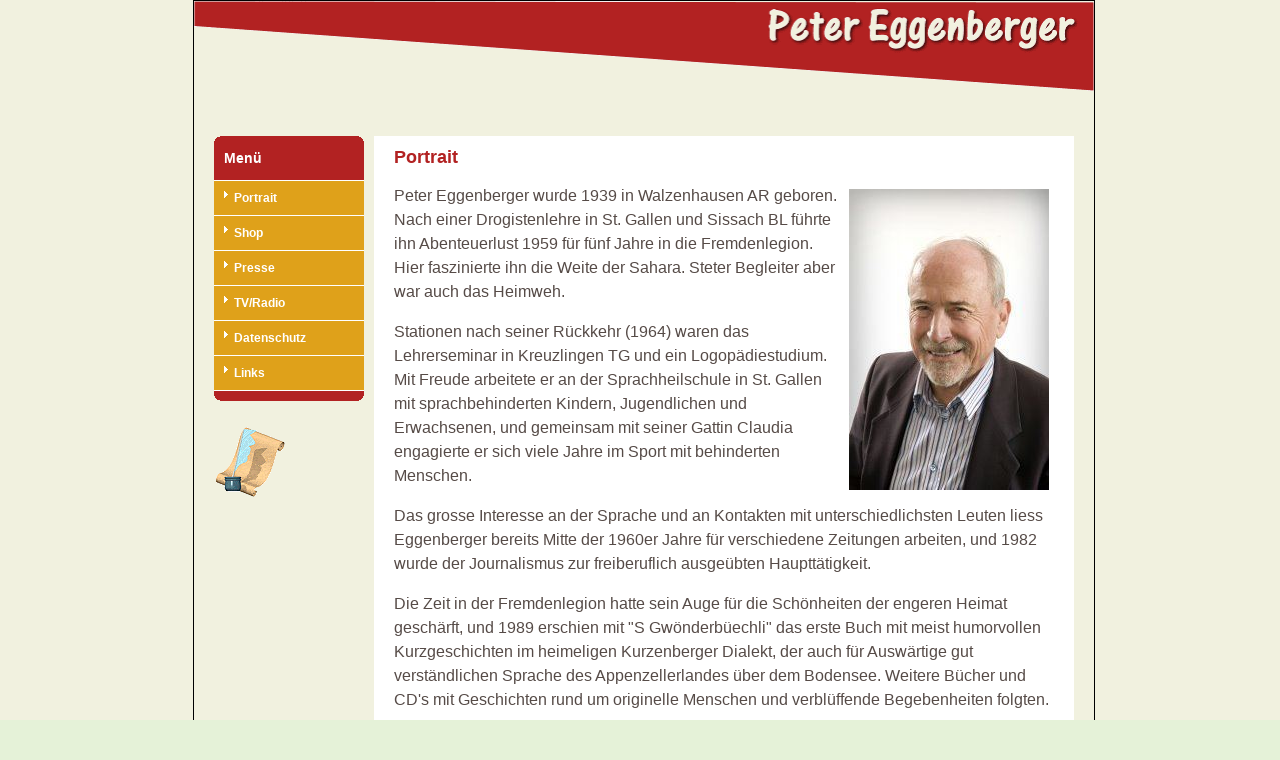

--- FILE ---
content_type: text/html; charset=utf-8
request_url: http://www.peter-eggenberger.ch/portrait.php?ID=ap1h347rcndja1buqrm5fqp9r0
body_size: 2436
content:
<!doctype html><html lang='de' prefix='og: http://ogp.me/ns#'><head><meta http-equiv='Content-Type' content='text/html; charset=iso-8859-1'><meta name='language' content='de'><meta name='viewport' content='width=device-width, initial-scale=1.0, user-scalable=yes'><link rel='shortcut icon' href='favicon.ico' type='image/x-icon'><link rel='stylesheet' media='screen' href='styles.css'><link rel='stylesheet' media='print' href='print.css'><link rel='dns-prefetch' href='https://peter-eggenberger.ch'><title>Peter Eggenberger Fremdenlegion und Kurzenberger Dialekt</title>
<meta name="description" content="Portrait vom B&uuml;cherautor Peter Eggenberger und sein Lebenslauf.">
<link rel="canonical" href="https://peter-eggenberger.ch/portrait.php">
</head>

<body>
<div id="box">

<div id="oben">
<div id="o"></div><a href="index.php?ID=" accesskey="0"><img src="i/kopf.png" alt="Peter Eggenberger" title="Peter Eggenberger" width="900" height="120" /></a>

</div>

<div id="links">
<div id="info">
<div id="menu">
<dl id="gallery">
<dt>Men&uuml;</dt>
<dd><a href="portrait.php" title="Infos &uuml;ber Peter Eggenberger">Portrait</a></dd>
<dd><a href="https://www.verlagshaus-schwellbrunn.ch/shop/catalogsearch/result/?q=Peter+Eggenberger" target="_blank" title="Verlagshaus Schwellbrunn">Shop</a></dd>
<dd><a href="medien.php" title="Peter Eggenberger in der Presse">Presse</a></dd>
<dd><a href="tv.php" title="Peter Eggenberger in den digitalen Medien">TV/Radio</a></dd>
<dd><a href="datenschutzerklaerung.php" title="Rechtliches">Datenschutz</a></dd>
<dd><a href="linkliste1.php" title="Einige interessante Hyperlinks">Links</a></dd>
</dl>
</div>
</div>
<br />
<a href="sitemap.php" accesskey="4"><img src="i/dekor.gif" width="72" height="73" hspace="10" alt="Zur Sitemap" title="Zur Sitemap"></a>
<br /></div>

<div id="inhalt2">
<h1>Portrait</h1>

<p><img src="i/eggenberger.jpg" width="200" height="301" alt="Peter Eggenberger" title="Peter Eggenberger" align="right" hspace="5" vspace="5">Peter Eggenberger wurde 1939 in Walzenhausen AR geboren. Nach einer Dro&shy;gistenlehre in St. Gallen und Sissach BL f&uuml;hrte ihn Aben&shy;teuerlust 1959 f&uuml;r f&uuml;nf Jahre in die Fremdenlegion. Hier faszinierte ihn die Weite der Sahara. Steter Begleiter aber war auch das Heimweh.</p>

<p>Stationen nach seiner R&uuml;ckkehr (1964) waren das Lehrerseminar in Kreuzlingen TG und ein Logop&auml;diestudium. Mit Freude arbeitete er an der Sprachheilschule in St. Gallen mit sprachbehin&shy;derten Kindern, Jugendlichen und Erwachsenen, und gemeinsam mit seiner Gattin Claudia engagierte er sich viele Jahre im Sport mit behinderten Menschen.</p>

<p>Das grosse Interesse an der Sprache und an Kontakten mit unterschiedlichsten Leuten liess Eggenberger bereits Mitte der 1960er Jahre f&uuml;r verschiedene Zeitungen arbeiten, und 1982 wurde der Journalismus zur frei&shy;beruflich ausge&uuml;bten
Hauptt&auml;tigkeit.</p>

<p>Die Zeit in der Fremdenlegion hatte sein Auge f&uuml;r die Sch&ouml;nheiten der engeren Heimat gesch&auml;rft, und 1989 erschien mit &quot;S Gw&ouml;nderb&uuml;echli&quot; das erste Buch mit meist humorvollen Kurzgeschichten im heimeligen Kurzenberger Dialekt, der auch f&uuml;r Ausw&auml;rtige gut verst&auml;ndlichen Sprache des Appenzellerlandes &uuml;ber dem Bodensee. Weitere B&uuml;cher und CD's mit Geschichten rund um originelle Menschen und verbl&uuml;ffende Bege&shy;benheiten folgten.</p>

<p>Mit der n&ouml;tigen Selbstkritik und zeitlichen Distanz the&shy;matisierte er seine Legionsjahre im autobio&shy;graphischen Roman &quot;Mord in der Fremdenlegion&quot;. Seine Recherchen rund um die freie Heilt&auml;tigkeit f&uuml;hrten anschliessend zum Krimi &quot;Tod eines Wunderheilers&quot; mit Schaupl&auml;tzen in beiden Appenzell.</p>

<h2>Ein begnadeter Erz&auml;hler</h2>

<p>"Peter Eggenberger ist ein begnadeter Erz&auml;hler. Seine humorvollen Geschichten rund um originelle Leute und erstaunliche Begebenheiten finden bei der Zuh&ouml;rerschaft ein grosses Echo. Und wenn er so richtig loslegt mit seinem "braaten" Kurzenberger Dialekt, ist man sofort ganz Ohr und glaubt schon bald, die zu neuem Leben erweckten Figuren seiner farbigen Geschichten selber zu h&ouml;ren." <br />
(Literatur- und Verlagszeitschrift "Die Zeile") </p>

<h2>Ein grosses Vergn&uuml;gen</h2>

<p>"Ein Vortrag von Peter Eggenberger ist ein grosses Vergn&uuml;gen. Rhetorisch brillant versteht er es, seine Zuh&ouml;rer mit Sachkenntnis und Humor in den Bann zu ziehen. Und das &uuml;ber L&auml;ngen hinweg, wo andere Refe&shy;renten ihr Publikum l&auml;ngst eingeschl&auml;fert haben. Dabei kommt Eggenberger ganz ohne Hilfsmittel aus. Ein Glas Wasser gen&uuml;gt, um seine kr&auml;ftige und tragende Stimme bei Laune zu halten. Sein unverf&auml;lschter, auch im Berner Oberland problemlos verst&auml;ndlicher Appenzeller Dialekt verleiht seinen Vortr&auml;gen zudem einen besonderen Reiz, so dass man am Ende begl&uuml;ckt sagt: Gerne wieder!"<br />(Pfarrer Claudio Jegher, Interlaken)</p>

<p class="z"><a href="#o">
<img src="i/oben.gif" width="19" height="19" title="nach oben" alt="nach oben"></a></p><div class="inhaltende"></div></div>

<div id="unten">
<p class="meta">Peter Eggenberger</p></div>

</div>

</body>
</html>